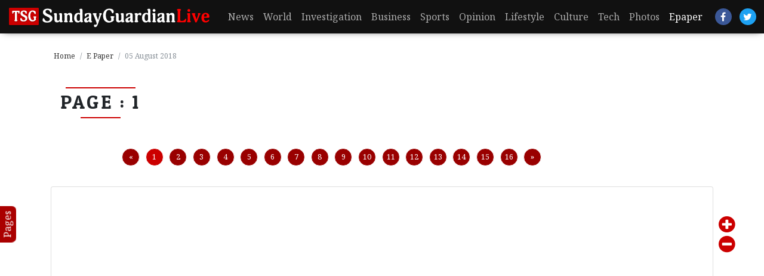

--- FILE ---
content_type: text/html; charset=UTF-8
request_url: https://epaper.sundayguardianlive.com/03-august-2018/
body_size: 8427
content:
<!DOCTYPE html>
<html lang="en-US" prefix="og: https://ogp.me/ns#" class="no-js">
<head>
	<meta charset="UTF-8">
	<meta name="viewport" content="width=device-width">
	<link rel="profile" href="http://gmpg.org/xfn/11">
	<link rel="pingback" href="https://epaper.sundayguardianlive.com/xmlrpc.php">
     <meta name="viewport" content="width=device-width, initial-scale=1, shrink-to-fit=no">
        <link rel="shortcut icon" href="https://epaper.sundayguardianlive.com/wp-content/themes/sunday-guardian-epaper/img/favicon.jpg" type="image">
	<!--[if lt IE 9]>
	<script src="https://epaper.sundayguardianlive.com/wp-content/themes/sunday-guardian-epaper/js/html5.js"></script>
	<![endif]-->
       <!-- Bootstrap CSS -->
        <link rel="stylesheet" href="https://epaper.sundayguardianlive.com/wp-content/themes/sunday-guardian-epaper/css/bootstrap.min.css">
        <link rel="stylesheet" href="https://epaper.sundayguardianlive.com/wp-content/themes/sunday-guardian-epaper/css/font-awesome.min.css">
        <link href="https://fonts.googleapis.com/css?family=Merriweather:700i,900i|Noto+Serif|Patua+One" rel="stylesheet">
	<script>(function(html){html.className = html.className.replace(/\bno-js\b/,'js')})(document.documentElement);</script>

<!-- Search Engine Optimization by Rank Math - https://rankmath.com/ -->
<title>05 August 2018 - Sunday E Paper, Online English Newspaper - SundayGuardian Live</title>
<meta name="robots" content="follow, index, max-snippet:-1, max-video-preview:-1, max-image-preview:large"/>
<link rel="canonical" href="https://epaper.sundayguardianlive.com/03-august-2018/" />
<meta property="og:locale" content="en_US" />
<meta property="og:type" content="article" />
<meta property="og:title" content="05 August 2018 - Sunday E Paper, Online English Newspaper - SundayGuardian Live" />
<meta property="og:url" content="https://epaper.sundayguardianlive.com/03-august-2018/" />
<meta property="og:site_name" content="Sunday E Paper, Online English Newspaper - SundayGuardian Live" />
<meta property="article:section" content="Guardian 20" />
<meta property="og:updated_time" content="2018-08-04T19:15:46+00:00" />
<meta property="og:image" content="https://epaper.sundayguardianlive.com/wp-content/uploads/2018/08/G20-0508-PAGE-1-665x1024.jpg" />
<meta property="og:image:secure_url" content="https://epaper.sundayguardianlive.com/wp-content/uploads/2018/08/G20-0508-PAGE-1-665x1024.jpg" />
<meta property="og:image:width" content="660" />
<meta property="og:image:height" content="1016" />
<meta property="og:image:alt" content="05 August 2018" />
<meta property="og:image:type" content="image/jpeg" />
<meta property="article:published_time" content="2018-08-04T17:18:28+00:00" />
<meta property="article:modified_time" content="2018-08-04T19:15:46+00:00" />
<meta name="twitter:card" content="summary_large_image" />
<meta name="twitter:title" content="05 August 2018 - Sunday E Paper, Online English Newspaper - SundayGuardian Live" />
<meta name="twitter:image" content="https://epaper.sundayguardianlive.com/wp-content/uploads/2018/08/G20-0508-PAGE-1-665x1024.jpg" />
<meta name="twitter:label1" content="Written by" />
<meta name="twitter:data1" content="itvtsg@gmail.com" />
<meta name="twitter:label2" content="Time to read" />
<meta name="twitter:data2" content="Less than a minute" />
<script type="application/ld+json" class="rank-math-schema">{"@context":"https://schema.org","@graph":[{"@type":"Organization","@id":"https://epaper.sundayguardianlive.com/#organization","name":"Sunday E Paper, Online English Newspaper - SundayGuardian Live","url":"https://epaper.sundayguardianlive.com"},{"@type":"WebSite","@id":"https://epaper.sundayguardianlive.com/#website","url":"https://epaper.sundayguardianlive.com","name":"Sunday E Paper, Online English Newspaper - SundayGuardian Live","publisher":{"@id":"https://epaper.sundayguardianlive.com/#organization"},"inLanguage":"en-US"},{"@type":"ImageObject","@id":"https://epaper.sundayguardianlive.com/wp-content/uploads/2018/08/G20-0508-PAGE-1.jpg","url":"https://epaper.sundayguardianlive.com/wp-content/uploads/2018/08/G20-0508-PAGE-1.jpg","width":"1700","height":"2619","inLanguage":"en-US"},{"@type":"WebPage","@id":"https://epaper.sundayguardianlive.com/03-august-2018/#webpage","url":"https://epaper.sundayguardianlive.com/03-august-2018/","name":"05 August 2018 - Sunday E Paper, Online English Newspaper - SundayGuardian Live","datePublished":"2018-08-04T17:18:28+00:00","dateModified":"2018-08-04T19:15:46+00:00","isPartOf":{"@id":"https://epaper.sundayguardianlive.com/#website"},"primaryImageOfPage":{"@id":"https://epaper.sundayguardianlive.com/wp-content/uploads/2018/08/G20-0508-PAGE-1.jpg"},"inLanguage":"en-US"},{"@type":"Person","@id":"https://epaper.sundayguardianlive.com/author/swati235505gmail-com/","name":"itvtsg@gmail.com","url":"https://epaper.sundayguardianlive.com/author/swati235505gmail-com/","image":{"@type":"ImageObject","@id":"https://secure.gravatar.com/avatar/b9be6422419f00917947716e6fde208c?s=96&amp;d=mm&amp;r=g","url":"https://secure.gravatar.com/avatar/b9be6422419f00917947716e6fde208c?s=96&amp;d=mm&amp;r=g","caption":"itvtsg@gmail.com","inLanguage":"en-US"},"worksFor":{"@id":"https://epaper.sundayguardianlive.com/#organization"}},{"@type":"BlogPosting","headline":"05 August 2018 - Sunday E Paper, Online English Newspaper - SundayGuardian Live","datePublished":"2018-08-04T17:18:28+00:00","dateModified":"2018-08-04T19:15:46+00:00","articleSection":"Guardian 20","author":{"@id":"https://epaper.sundayguardianlive.com/author/swati235505gmail-com/","name":"itvtsg@gmail.com"},"publisher":{"@id":"https://epaper.sundayguardianlive.com/#organization"},"name":"05 August 2018 - Sunday E Paper, Online English Newspaper - SundayGuardian Live","@id":"https://epaper.sundayguardianlive.com/03-august-2018/#richSnippet","isPartOf":{"@id":"https://epaper.sundayguardianlive.com/03-august-2018/#webpage"},"image":{"@id":"https://epaper.sundayguardianlive.com/wp-content/uploads/2018/08/G20-0508-PAGE-1.jpg"},"inLanguage":"en-US","mainEntityOfPage":{"@id":"https://epaper.sundayguardianlive.com/03-august-2018/#webpage"}}]}</script>
<!-- /Rank Math WordPress SEO plugin -->

<link rel='dns-prefetch' href='//fonts.googleapis.com' />
<link href='https://fonts.gstatic.com' crossorigin rel='preconnect' />
<link rel="alternate" type="application/rss+xml" title="Sunday E Paper, Online English Newspaper - SundayGuardian Live &raquo; Feed" href="https://epaper.sundayguardianlive.com/feed/" />
<link rel="alternate" type="application/rss+xml" title="Sunday E Paper, Online English Newspaper - SundayGuardian Live &raquo; Comments Feed" href="https://epaper.sundayguardianlive.com/comments/feed/" />
<script type="text/javascript">
/* <![CDATA[ */
window._wpemojiSettings = {"baseUrl":"https:\/\/s.w.org\/images\/core\/emoji\/15.0.3\/72x72\/","ext":".png","svgUrl":"https:\/\/s.w.org\/images\/core\/emoji\/15.0.3\/svg\/","svgExt":".svg","source":{"concatemoji":"https:\/\/epaper.sundayguardianlive.com\/wp-includes\/js\/wp-emoji-release.min.js?ver=6.5.7"}};
/*! This file is auto-generated */
!function(i,n){var o,s,e;function c(e){try{var t={supportTests:e,timestamp:(new Date).valueOf()};sessionStorage.setItem(o,JSON.stringify(t))}catch(e){}}function p(e,t,n){e.clearRect(0,0,e.canvas.width,e.canvas.height),e.fillText(t,0,0);var t=new Uint32Array(e.getImageData(0,0,e.canvas.width,e.canvas.height).data),r=(e.clearRect(0,0,e.canvas.width,e.canvas.height),e.fillText(n,0,0),new Uint32Array(e.getImageData(0,0,e.canvas.width,e.canvas.height).data));return t.every(function(e,t){return e===r[t]})}function u(e,t,n){switch(t){case"flag":return n(e,"\ud83c\udff3\ufe0f\u200d\u26a7\ufe0f","\ud83c\udff3\ufe0f\u200b\u26a7\ufe0f")?!1:!n(e,"\ud83c\uddfa\ud83c\uddf3","\ud83c\uddfa\u200b\ud83c\uddf3")&&!n(e,"\ud83c\udff4\udb40\udc67\udb40\udc62\udb40\udc65\udb40\udc6e\udb40\udc67\udb40\udc7f","\ud83c\udff4\u200b\udb40\udc67\u200b\udb40\udc62\u200b\udb40\udc65\u200b\udb40\udc6e\u200b\udb40\udc67\u200b\udb40\udc7f");case"emoji":return!n(e,"\ud83d\udc26\u200d\u2b1b","\ud83d\udc26\u200b\u2b1b")}return!1}function f(e,t,n){var r="undefined"!=typeof WorkerGlobalScope&&self instanceof WorkerGlobalScope?new OffscreenCanvas(300,150):i.createElement("canvas"),a=r.getContext("2d",{willReadFrequently:!0}),o=(a.textBaseline="top",a.font="600 32px Arial",{});return e.forEach(function(e){o[e]=t(a,e,n)}),o}function t(e){var t=i.createElement("script");t.src=e,t.defer=!0,i.head.appendChild(t)}"undefined"!=typeof Promise&&(o="wpEmojiSettingsSupports",s=["flag","emoji"],n.supports={everything:!0,everythingExceptFlag:!0},e=new Promise(function(e){i.addEventListener("DOMContentLoaded",e,{once:!0})}),new Promise(function(t){var n=function(){try{var e=JSON.parse(sessionStorage.getItem(o));if("object"==typeof e&&"number"==typeof e.timestamp&&(new Date).valueOf()<e.timestamp+604800&&"object"==typeof e.supportTests)return e.supportTests}catch(e){}return null}();if(!n){if("undefined"!=typeof Worker&&"undefined"!=typeof OffscreenCanvas&&"undefined"!=typeof URL&&URL.createObjectURL&&"undefined"!=typeof Blob)try{var e="postMessage("+f.toString()+"("+[JSON.stringify(s),u.toString(),p.toString()].join(",")+"));",r=new Blob([e],{type:"text/javascript"}),a=new Worker(URL.createObjectURL(r),{name:"wpTestEmojiSupports"});return void(a.onmessage=function(e){c(n=e.data),a.terminate(),t(n)})}catch(e){}c(n=f(s,u,p))}t(n)}).then(function(e){for(var t in e)n.supports[t]=e[t],n.supports.everything=n.supports.everything&&n.supports[t],"flag"!==t&&(n.supports.everythingExceptFlag=n.supports.everythingExceptFlag&&n.supports[t]);n.supports.everythingExceptFlag=n.supports.everythingExceptFlag&&!n.supports.flag,n.DOMReady=!1,n.readyCallback=function(){n.DOMReady=!0}}).then(function(){return e}).then(function(){var e;n.supports.everything||(n.readyCallback(),(e=n.source||{}).concatemoji?t(e.concatemoji):e.wpemoji&&e.twemoji&&(t(e.twemoji),t(e.wpemoji)))}))}((window,document),window._wpemojiSettings);
/* ]]> */
</script>
<style id='wp-emoji-styles-inline-css' type='text/css'>

	img.wp-smiley, img.emoji {
		display: inline !important;
		border: none !important;
		box-shadow: none !important;
		height: 1em !important;
		width: 1em !important;
		margin: 0 0.07em !important;
		vertical-align: -0.1em !important;
		background: none !important;
		padding: 0 !important;
	}
</style>
<link rel='stylesheet' id='wp-block-library-css' href='https://epaper.sundayguardianlive.com/wp-includes/css/dist/block-library/style.min.css?ver=6.5.7' type='text/css' media='all' />
<style id='classic-theme-styles-inline-css' type='text/css'>
/*! This file is auto-generated */
.wp-block-button__link{color:#fff;background-color:#32373c;border-radius:9999px;box-shadow:none;text-decoration:none;padding:calc(.667em + 2px) calc(1.333em + 2px);font-size:1.125em}.wp-block-file__button{background:#32373c;color:#fff;text-decoration:none}
</style>
<style id='global-styles-inline-css' type='text/css'>
body{--wp--preset--color--black: #000000;--wp--preset--color--cyan-bluish-gray: #abb8c3;--wp--preset--color--white: #ffffff;--wp--preset--color--pale-pink: #f78da7;--wp--preset--color--vivid-red: #cf2e2e;--wp--preset--color--luminous-vivid-orange: #ff6900;--wp--preset--color--luminous-vivid-amber: #fcb900;--wp--preset--color--light-green-cyan: #7bdcb5;--wp--preset--color--vivid-green-cyan: #00d084;--wp--preset--color--pale-cyan-blue: #8ed1fc;--wp--preset--color--vivid-cyan-blue: #0693e3;--wp--preset--color--vivid-purple: #9b51e0;--wp--preset--gradient--vivid-cyan-blue-to-vivid-purple: linear-gradient(135deg,rgba(6,147,227,1) 0%,rgb(155,81,224) 100%);--wp--preset--gradient--light-green-cyan-to-vivid-green-cyan: linear-gradient(135deg,rgb(122,220,180) 0%,rgb(0,208,130) 100%);--wp--preset--gradient--luminous-vivid-amber-to-luminous-vivid-orange: linear-gradient(135deg,rgba(252,185,0,1) 0%,rgba(255,105,0,1) 100%);--wp--preset--gradient--luminous-vivid-orange-to-vivid-red: linear-gradient(135deg,rgba(255,105,0,1) 0%,rgb(207,46,46) 100%);--wp--preset--gradient--very-light-gray-to-cyan-bluish-gray: linear-gradient(135deg,rgb(238,238,238) 0%,rgb(169,184,195) 100%);--wp--preset--gradient--cool-to-warm-spectrum: linear-gradient(135deg,rgb(74,234,220) 0%,rgb(151,120,209) 20%,rgb(207,42,186) 40%,rgb(238,44,130) 60%,rgb(251,105,98) 80%,rgb(254,248,76) 100%);--wp--preset--gradient--blush-light-purple: linear-gradient(135deg,rgb(255,206,236) 0%,rgb(152,150,240) 100%);--wp--preset--gradient--blush-bordeaux: linear-gradient(135deg,rgb(254,205,165) 0%,rgb(254,45,45) 50%,rgb(107,0,62) 100%);--wp--preset--gradient--luminous-dusk: linear-gradient(135deg,rgb(255,203,112) 0%,rgb(199,81,192) 50%,rgb(65,88,208) 100%);--wp--preset--gradient--pale-ocean: linear-gradient(135deg,rgb(255,245,203) 0%,rgb(182,227,212) 50%,rgb(51,167,181) 100%);--wp--preset--gradient--electric-grass: linear-gradient(135deg,rgb(202,248,128) 0%,rgb(113,206,126) 100%);--wp--preset--gradient--midnight: linear-gradient(135deg,rgb(2,3,129) 0%,rgb(40,116,252) 100%);--wp--preset--font-size--small: 13px;--wp--preset--font-size--medium: 20px;--wp--preset--font-size--large: 36px;--wp--preset--font-size--x-large: 42px;--wp--preset--spacing--20: 0.44rem;--wp--preset--spacing--30: 0.67rem;--wp--preset--spacing--40: 1rem;--wp--preset--spacing--50: 1.5rem;--wp--preset--spacing--60: 2.25rem;--wp--preset--spacing--70: 3.38rem;--wp--preset--spacing--80: 5.06rem;--wp--preset--shadow--natural: 6px 6px 9px rgba(0, 0, 0, 0.2);--wp--preset--shadow--deep: 12px 12px 50px rgba(0, 0, 0, 0.4);--wp--preset--shadow--sharp: 6px 6px 0px rgba(0, 0, 0, 0.2);--wp--preset--shadow--outlined: 6px 6px 0px -3px rgba(255, 255, 255, 1), 6px 6px rgba(0, 0, 0, 1);--wp--preset--shadow--crisp: 6px 6px 0px rgba(0, 0, 0, 1);}:where(.is-layout-flex){gap: 0.5em;}:where(.is-layout-grid){gap: 0.5em;}body .is-layout-flex{display: flex;}body .is-layout-flex{flex-wrap: wrap;align-items: center;}body .is-layout-flex > *{margin: 0;}body .is-layout-grid{display: grid;}body .is-layout-grid > *{margin: 0;}:where(.wp-block-columns.is-layout-flex){gap: 2em;}:where(.wp-block-columns.is-layout-grid){gap: 2em;}:where(.wp-block-post-template.is-layout-flex){gap: 1.25em;}:where(.wp-block-post-template.is-layout-grid){gap: 1.25em;}.has-black-color{color: var(--wp--preset--color--black) !important;}.has-cyan-bluish-gray-color{color: var(--wp--preset--color--cyan-bluish-gray) !important;}.has-white-color{color: var(--wp--preset--color--white) !important;}.has-pale-pink-color{color: var(--wp--preset--color--pale-pink) !important;}.has-vivid-red-color{color: var(--wp--preset--color--vivid-red) !important;}.has-luminous-vivid-orange-color{color: var(--wp--preset--color--luminous-vivid-orange) !important;}.has-luminous-vivid-amber-color{color: var(--wp--preset--color--luminous-vivid-amber) !important;}.has-light-green-cyan-color{color: var(--wp--preset--color--light-green-cyan) !important;}.has-vivid-green-cyan-color{color: var(--wp--preset--color--vivid-green-cyan) !important;}.has-pale-cyan-blue-color{color: var(--wp--preset--color--pale-cyan-blue) !important;}.has-vivid-cyan-blue-color{color: var(--wp--preset--color--vivid-cyan-blue) !important;}.has-vivid-purple-color{color: var(--wp--preset--color--vivid-purple) !important;}.has-black-background-color{background-color: var(--wp--preset--color--black) !important;}.has-cyan-bluish-gray-background-color{background-color: var(--wp--preset--color--cyan-bluish-gray) !important;}.has-white-background-color{background-color: var(--wp--preset--color--white) !important;}.has-pale-pink-background-color{background-color: var(--wp--preset--color--pale-pink) !important;}.has-vivid-red-background-color{background-color: var(--wp--preset--color--vivid-red) !important;}.has-luminous-vivid-orange-background-color{background-color: var(--wp--preset--color--luminous-vivid-orange) !important;}.has-luminous-vivid-amber-background-color{background-color: var(--wp--preset--color--luminous-vivid-amber) !important;}.has-light-green-cyan-background-color{background-color: var(--wp--preset--color--light-green-cyan) !important;}.has-vivid-green-cyan-background-color{background-color: var(--wp--preset--color--vivid-green-cyan) !important;}.has-pale-cyan-blue-background-color{background-color: var(--wp--preset--color--pale-cyan-blue) !important;}.has-vivid-cyan-blue-background-color{background-color: var(--wp--preset--color--vivid-cyan-blue) !important;}.has-vivid-purple-background-color{background-color: var(--wp--preset--color--vivid-purple) !important;}.has-black-border-color{border-color: var(--wp--preset--color--black) !important;}.has-cyan-bluish-gray-border-color{border-color: var(--wp--preset--color--cyan-bluish-gray) !important;}.has-white-border-color{border-color: var(--wp--preset--color--white) !important;}.has-pale-pink-border-color{border-color: var(--wp--preset--color--pale-pink) !important;}.has-vivid-red-border-color{border-color: var(--wp--preset--color--vivid-red) !important;}.has-luminous-vivid-orange-border-color{border-color: var(--wp--preset--color--luminous-vivid-orange) !important;}.has-luminous-vivid-amber-border-color{border-color: var(--wp--preset--color--luminous-vivid-amber) !important;}.has-light-green-cyan-border-color{border-color: var(--wp--preset--color--light-green-cyan) !important;}.has-vivid-green-cyan-border-color{border-color: var(--wp--preset--color--vivid-green-cyan) !important;}.has-pale-cyan-blue-border-color{border-color: var(--wp--preset--color--pale-cyan-blue) !important;}.has-vivid-cyan-blue-border-color{border-color: var(--wp--preset--color--vivid-cyan-blue) !important;}.has-vivid-purple-border-color{border-color: var(--wp--preset--color--vivid-purple) !important;}.has-vivid-cyan-blue-to-vivid-purple-gradient-background{background: var(--wp--preset--gradient--vivid-cyan-blue-to-vivid-purple) !important;}.has-light-green-cyan-to-vivid-green-cyan-gradient-background{background: var(--wp--preset--gradient--light-green-cyan-to-vivid-green-cyan) !important;}.has-luminous-vivid-amber-to-luminous-vivid-orange-gradient-background{background: var(--wp--preset--gradient--luminous-vivid-amber-to-luminous-vivid-orange) !important;}.has-luminous-vivid-orange-to-vivid-red-gradient-background{background: var(--wp--preset--gradient--luminous-vivid-orange-to-vivid-red) !important;}.has-very-light-gray-to-cyan-bluish-gray-gradient-background{background: var(--wp--preset--gradient--very-light-gray-to-cyan-bluish-gray) !important;}.has-cool-to-warm-spectrum-gradient-background{background: var(--wp--preset--gradient--cool-to-warm-spectrum) !important;}.has-blush-light-purple-gradient-background{background: var(--wp--preset--gradient--blush-light-purple) !important;}.has-blush-bordeaux-gradient-background{background: var(--wp--preset--gradient--blush-bordeaux) !important;}.has-luminous-dusk-gradient-background{background: var(--wp--preset--gradient--luminous-dusk) !important;}.has-pale-ocean-gradient-background{background: var(--wp--preset--gradient--pale-ocean) !important;}.has-electric-grass-gradient-background{background: var(--wp--preset--gradient--electric-grass) !important;}.has-midnight-gradient-background{background: var(--wp--preset--gradient--midnight) !important;}.has-small-font-size{font-size: var(--wp--preset--font-size--small) !important;}.has-medium-font-size{font-size: var(--wp--preset--font-size--medium) !important;}.has-large-font-size{font-size: var(--wp--preset--font-size--large) !important;}.has-x-large-font-size{font-size: var(--wp--preset--font-size--x-large) !important;}
.wp-block-navigation a:where(:not(.wp-element-button)){color: inherit;}
:where(.wp-block-post-template.is-layout-flex){gap: 1.25em;}:where(.wp-block-post-template.is-layout-grid){gap: 1.25em;}
:where(.wp-block-columns.is-layout-flex){gap: 2em;}:where(.wp-block-columns.is-layout-grid){gap: 2em;}
.wp-block-pullquote{font-size: 1.5em;line-height: 1.6;}
</style>
<link rel='stylesheet' id='twentyfifteen-fonts-css' href='https://fonts.googleapis.com/css?family=Noto+Sans%3A400italic%2C700italic%2C400%2C700%7CNoto+Serif%3A400italic%2C700italic%2C400%2C700%7CInconsolata%3A400%2C700&#038;subset=latin%2Clatin-ext' type='text/css' media='all' />
<link rel='stylesheet' id='genericons-css' href='https://epaper.sundayguardianlive.com/wp-content/themes/sunday-guardian-epaper/genericons/genericons.css?ver=3.2' type='text/css' media='all' />
<link rel='stylesheet' id='twentyfifteen-style-css' href='https://epaper.sundayguardianlive.com/wp-content/themes/sunday-guardian-epaper/style.css?ver=6.5.7' type='text/css' media='all' />
<style id='twentyfifteen-style-inline-css' type='text/css'>

			.post-navigation .nav-previous { background-image: url(https://epaper.sundayguardianlive.com/wp-content/uploads/2018/07/TSG-2907-page-01-825x510.jpg); }
			.post-navigation .nav-previous .post-title, .post-navigation .nav-previous a:hover .post-title, .post-navigation .nav-previous .meta-nav { color: #fff; }
			.post-navigation .nav-previous a:before { background-color: rgba(0, 0, 0, 0.4); }
		
			.post-navigation .nav-next { background-image: url(https://epaper.sundayguardianlive.com/wp-content/uploads/2018/08/TSG-0508-page-1-825x510.jpg); border-top: 0; }
			.post-navigation .nav-next .post-title, .post-navigation .nav-next a:hover .post-title, .post-navigation .nav-next .meta-nav { color: #fff; }
			.post-navigation .nav-next a:before { background-color: rgba(0, 0, 0, 0.4); }
		
</style>
<!--[if lt IE 9]>
<link rel='stylesheet' id='twentyfifteen-ie-css' href='https://epaper.sundayguardianlive.com/wp-content/themes/sunday-guardian-epaper/css/ie.css?ver=20141010' type='text/css' media='all' />
<![endif]-->
<!--[if lt IE 8]>
<link rel='stylesheet' id='twentyfifteen-ie7-css' href='https://epaper.sundayguardianlive.com/wp-content/themes/sunday-guardian-epaper/css/ie7.css?ver=20141010' type='text/css' media='all' />
<![endif]-->
<script type="text/javascript" src="https://epaper.sundayguardianlive.com/wp-includes/js/jquery/jquery.min.js?ver=3.7.1" id="jquery-core-js"></script>
<script type="text/javascript" src="https://epaper.sundayguardianlive.com/wp-includes/js/jquery/jquery-migrate.min.js?ver=3.4.1" id="jquery-migrate-js"></script>
<link rel="https://api.w.org/" href="https://epaper.sundayguardianlive.com/wp-json/" /><link rel="alternate" type="application/json" href="https://epaper.sundayguardianlive.com/wp-json/wp/v2/posts/4268" /><link rel="EditURI" type="application/rsd+xml" title="RSD" href="https://epaper.sundayguardianlive.com/xmlrpc.php?rsd" />
<meta name="generator" content="WordPress 6.5.7" />
<link rel='shortlink' href='https://epaper.sundayguardianlive.com/?p=4268' />
<link rel="alternate" type="application/json+oembed" href="https://epaper.sundayguardianlive.com/wp-json/oembed/1.0/embed?url=https%3A%2F%2Fepaper.sundayguardianlive.com%2F03-august-2018%2F" />
<link rel="alternate" type="text/xml+oembed" href="https://epaper.sundayguardianlive.com/wp-json/oembed/1.0/embed?url=https%3A%2F%2Fepaper.sundayguardianlive.com%2F03-august-2018%2F&#038;format=xml" />
<style type="text/css">.recentcomments a{display:inline !important;padding:0 !important;margin:0 !important;}</style></head>
<body class="post-template-default single single-post postid-4268 single-format-standard">
 <nav class="navbar navbar-expand-lg navbar-light bg-dark">
            <a class="navbar-brand" href="https://www.sundayguardianlive.com"><img src="https://epaper.sundayguardianlive.com/wp-content/themes/sunday-guardian-epaper/img/logo13.png" alt"logo"></a>
            <button class="navbar-toggler" type="button" data-toggle="collapse" data-target="#navbarSupportedContent" aria-controls="navbarSupportedContent" aria-expanded="false" aria-label="Toggle navigation">
                <i class="fa fa-bars"></i>
            </button>
            <div class="collapse navbar-collapse" id="navbarSupportedContent">
                <ul class="navbar-nav mr-auto">
                    <li class="nav-item">
                        <a class="nav-link" href="https://www.sundayguardianlive.com/news">News</a>
                    </li>
                    <li class="nav-item">
                        <a class="nav-link" href="https://www.sundayguardianlive.com/world">World</a>
                    </li>
                    <li class="nav-item">
                        <a class="nav-link" href="https://www.sundayguardianlive.com/investigation">Investigation</a>
                    </li>
                    <li class="nav-item">
                        <a class="nav-link" href="https://www.sundayguardianlive.com/business">Business</a>
                    </li>
                    <li class="nav-item">
                        <a class="nav-link" href="https://www.sundayguardianlive.com/sports">Sports</a>
                    </li>
                    <li class="nav-item">
                        <a class="nav-link" href="https://www.sundayguardianlive.com/opinion">Opinion</a>
                    </li>
                    <li class="nav-item">
                        <a class="nav-link" href="https://www.sundayguardianlive.com/lifestyle">Lifestyle</a>
                    </li>
                    <li class="nav-item">
                        <a class="nav-link" href="https://www.sundayguardianlive.com/culture">Culture</a>
                    </li>
                    <li class="nav-item">
                        <a class="nav-link" href="https://www.sundayguardianlive.com/tech">Tech</a>
                    </li>
                    <li class="nav-item">
                        <a class="nav-link" href="https://www.sundayguardianlive.com/photos">Photos</a>
                    </li>
                    <li class="nav-item active">
                        <a class="nav-link" href="https://epaper.sundayguardianlive.com">Epaper</a>
                    </li>
                </ul>
                <div class="nav-social my-2 my-lg-0">
                    <a href="#"class="fb"><i class="fa fa-facebook"></i></a>
                    <a href="#" class="twitter"><i class="fa fa-twitter"></i></a>
                </div>
            </div>
        </nav>
<div class="container epaper-landing-page">
            <nav aria-label="breadcrumb" role="navigation">
                <ol class="breadcrumb">
                    <li class="breadcrumb-item"><a href="https://sundayguardianlive.com">Home</a></li>
                    <li class="breadcrumb-item"><a href="https://epaper.sundayguardianlive.com">E Paper</a></li>
                    <li class="breadcrumb-item active" aria-current="page">05 August 2018</li>
                </ol>
            </nav>
            <div class="frame-heading">
                <h1 class="frame-title"><span>PAGE : 1</span></h1>
            </div>
            <nav aria-label="Page navigation">
                <ul class="pagination">
                    <li class="page-item">
                     <a class="page-link" data-id="" id="PrevId" data-option = "" onclick= "attvalue('PrevId')"; href="javascript:void(0);"aria-label="Previous">
                            <span aria-hidden="true">&laquo;</span>
                            <span class="sr-only">Previous</span>
                            <input type="hidden" value="1" id="PrevIdValue">
                        </a>
                    </li>
                     <li class="page-item active"><a class="page-link" data-id="4269" id="1" data-option = "1" onclick= "attvalue('1')"; href="javascript:void(0);">1</a></li>
                                    
                               <li class="page-item "> <a class="page-link" data-id="4270" id="2" data-option = "2" onclick= "attvalue('2')"; href="javascript:void(0);">2</a></li>
                     <li class="page-item "> <a class="page-link" data-id="4271" id="3" data-option = "3" onclick= "attvalue('3')"; href="javascript:void(0);">3</a></li>
                     <li class="page-item "> <a class="page-link" data-id="4272" id="4" data-option = "4" onclick= "attvalue('4')"; href="javascript:void(0);">4</a></li>
                     <li class="page-item "> <a class="page-link" data-id="4273" id="5" data-option = "5" onclick= "attvalue('5')"; href="javascript:void(0);">5</a></li>
                     <li class="page-item "> <a class="page-link" data-id="4274" id="6" data-option = "6" onclick= "attvalue('6')"; href="javascript:void(0);">6</a></li>
                     <li class="page-item "> <a class="page-link" data-id="4275" id="7" data-option = "7" onclick= "attvalue('7')"; href="javascript:void(0);">7</a></li>
                     <li class="page-item "> <a class="page-link" data-id="4276" id="8" data-option = "8" onclick= "attvalue('8')"; href="javascript:void(0);">8</a></li>
                     <li class="page-item "> <a class="page-link" data-id="4277" id="9" data-option = "9" onclick= "attvalue('9')"; href="javascript:void(0);">9</a></li>
                     <li class="page-item "> <a class="page-link" data-id="4278" id="10" data-option = "10" onclick= "attvalue('10')"; href="javascript:void(0);">10</a></li>
                     <li class="page-item "> <a class="page-link" data-id="4279" id="11" data-option = "11" onclick= "attvalue('11')"; href="javascript:void(0);">11</a></li>
                     <li class="page-item "> <a class="page-link" data-id="4280" id="12" data-option = "12" onclick= "attvalue('12')"; href="javascript:void(0);">12</a></li>
                     <li class="page-item "> <a class="page-link" data-id="4281" id="13" data-option = "13" onclick= "attvalue('13')"; href="javascript:void(0);">13</a></li>
                     <li class="page-item "> <a class="page-link" data-id="4282" id="14" data-option = "14" onclick= "attvalue('14')"; href="javascript:void(0);">14</a></li>
                     <li class="page-item "> <a class="page-link" data-id="4283" id="15" data-option = "15" onclick= "attvalue('15')"; href="javascript:void(0);">15</a></li>
                     <li class="page-item "> <a class="page-link" data-id="4284" id="16" data-option = "16" onclick= "attvalue('16')"; href="javascript:void(0);">16</a></li>
                                                  <li class="page-item">
                    	<input type="hidden" value="2" id="NextIdValue">
                        <input type="hidden" value="16" id="finalValue">
                        <a class="page-link" data-id="" id="NextId" data-option = "" onclick= "attvalue('NextId')"; href="javascript:void(0);"aria-label="Next">
                            <span aria-hidden="true">&raquo;</span>
                            <span class="sr-only">Next</span>
                        </a>
                    </li>
                </ul>
            </nav>
            <!--
            <div class="embed-responsive embed-responsive-4by3">
                <iframe class="embed-responsive-item" src="pdf/epaper.pdf"></iframe>
              </div>
            -->
           
           
          <div class="card page loadimage">
                <img class="card-img-top" id="pic" src="https://epaper.sundayguardianlive.com/wp-content/uploads/2018/08/G20-0508-PAGE-1.jpg">
            </div>
			<div class="zoom-btns">
				<a id="picss" href="javascript:void(0)"><i class="fa fa-plus-circle" aria-hidden="true"></i></a>
				<a id="picminus" href="javascript:void(0)"><i class="fa fa-minus-circle" aria-hidden="true"></i></a>
			</div>

          
            <!-- The overlay -->
            <div id="myNav" class="overlay">
                <!-- Button to close the overlay navigation -->
                <a href="javascript:void(0)" class="closebtn" onClick="closeNav()">&times;</a>
                <!-- Overlay content -->
                <div class="overlay-content row">
          
         <div class="col-sm-6 col-md-2 col-xl-3">
                        <div class="card">
                            <div class="card-header">
                                Page 1
                            </div>
                           <a class="page-link" data-id="4269" id="1" data-option = "1" onclick= "attvalue('1')"; href="javascript:void(0);"><img class="card-img-top" src="https://epaper.sundayguardianlive.com/wp-content/uploads/2018/08/G20-0508-PAGE-1-665x1024.jpg" alt=""></a>
                        </div>
                    </div>       
                               <div class="col-sm-6 col-md-2 col-xl-3">
                        <div class="card">
                            <div class="card-header">
                                Page 2                            </div>
                           <a class="page-link" data-id="4270" id="2" data-option = "2" onclick= "attvalue('2')"; href="javascript:void(0);"><img class="card-img-top" src="https://epaper.sundayguardianlive.com/wp-content/uploads/2018/08/G20-0508-PAGE-2-665x1024.jpg" alt=""></a>
                        </div>
                    </div>
               
           
          
                     <div class="col-sm-6 col-md-2 col-xl-3">
                        <div class="card">
                            <div class="card-header">
                                Page 3                            </div>
                           <a class="page-link" data-id="4271" id="3" data-option = "3" onclick= "attvalue('3')"; href="javascript:void(0);"><img class="card-img-top" src="https://epaper.sundayguardianlive.com/wp-content/uploads/2018/08/G20-0508-PAGE-3-665x1024.jpg" alt=""></a>
                        </div>
                    </div>
               
           
          
                     <div class="col-sm-6 col-md-2 col-xl-3">
                        <div class="card">
                            <div class="card-header">
                                Page 4                            </div>
                           <a class="page-link" data-id="4272" id="4" data-option = "4" onclick= "attvalue('4')"; href="javascript:void(0);"><img class="card-img-top" src="https://epaper.sundayguardianlive.com/wp-content/uploads/2018/08/G20-0508-PAGE-4-665x1024.jpg" alt=""></a>
                        </div>
                    </div>
               
           
          
                     <div class="col-sm-6 col-md-2 col-xl-3">
                        <div class="card">
                            <div class="card-header">
                                Page 5                            </div>
                           <a class="page-link" data-id="4273" id="5" data-option = "5" onclick= "attvalue('5')"; href="javascript:void(0);"><img class="card-img-top" src="https://epaper.sundayguardianlive.com/wp-content/uploads/2018/08/G20-0508-PAGE-5-665x1024.jpg" alt=""></a>
                        </div>
                    </div>
               
           
          
                     <div class="col-sm-6 col-md-2 col-xl-3">
                        <div class="card">
                            <div class="card-header">
                                Page 6                            </div>
                           <a class="page-link" data-id="4274" id="6" data-option = "6" onclick= "attvalue('6')"; href="javascript:void(0);"><img class="card-img-top" src="https://epaper.sundayguardianlive.com/wp-content/uploads/2018/08/G20-0508-PAGE-6-665x1024.jpg" alt=""></a>
                        </div>
                    </div>
               
           
          
                     <div class="col-sm-6 col-md-2 col-xl-3">
                        <div class="card">
                            <div class="card-header">
                                Page 7                            </div>
                           <a class="page-link" data-id="4275" id="7" data-option = "7" onclick= "attvalue('7')"; href="javascript:void(0);"><img class="card-img-top" src="https://epaper.sundayguardianlive.com/wp-content/uploads/2018/08/G20-0508-PAGE-7-665x1024.jpg" alt=""></a>
                        </div>
                    </div>
               
           
          
                     <div class="col-sm-6 col-md-2 col-xl-3">
                        <div class="card">
                            <div class="card-header">
                                Page 8                            </div>
                           <a class="page-link" data-id="4276" id="8" data-option = "8" onclick= "attvalue('8')"; href="javascript:void(0);"><img class="card-img-top" src="https://epaper.sundayguardianlive.com/wp-content/uploads/2018/08/G20-0508-PAGE-8-665x1024.jpg" alt=""></a>
                        </div>
                    </div>
               
           
          
                     <div class="col-sm-6 col-md-2 col-xl-3">
                        <div class="card">
                            <div class="card-header">
                                Page 9                            </div>
                           <a class="page-link" data-id="4277" id="9" data-option = "9" onclick= "attvalue('9')"; href="javascript:void(0);"><img class="card-img-top" src="https://epaper.sundayguardianlive.com/wp-content/uploads/2018/08/G20-0508-PAGE-9-665x1024.jpg" alt=""></a>
                        </div>
                    </div>
               
           
          
                     <div class="col-sm-6 col-md-2 col-xl-3">
                        <div class="card">
                            <div class="card-header">
                                Page 10                            </div>
                           <a class="page-link" data-id="4278" id="10" data-option = "10" onclick= "attvalue('10')"; href="javascript:void(0);"><img class="card-img-top" src="https://epaper.sundayguardianlive.com/wp-content/uploads/2018/08/G20-0508-PAGE-10-665x1024.jpg" alt=""></a>
                        </div>
                    </div>
               
           
          
                     <div class="col-sm-6 col-md-2 col-xl-3">
                        <div class="card">
                            <div class="card-header">
                                Page 11                            </div>
                           <a class="page-link" data-id="4279" id="11" data-option = "11" onclick= "attvalue('11')"; href="javascript:void(0);"><img class="card-img-top" src="https://epaper.sundayguardianlive.com/wp-content/uploads/2018/08/G20-0508-PAGE-11-665x1024.jpg" alt=""></a>
                        </div>
                    </div>
               
           
          
                     <div class="col-sm-6 col-md-2 col-xl-3">
                        <div class="card">
                            <div class="card-header">
                                Page 12                            </div>
                           <a class="page-link" data-id="4280" id="12" data-option = "12" onclick= "attvalue('12')"; href="javascript:void(0);"><img class="card-img-top" src="https://epaper.sundayguardianlive.com/wp-content/uploads/2018/08/G20-0508-PAGE-12-665x1024.jpg" alt=""></a>
                        </div>
                    </div>
               
           
          
                     <div class="col-sm-6 col-md-2 col-xl-3">
                        <div class="card">
                            <div class="card-header">
                                Page 13                            </div>
                           <a class="page-link" data-id="4281" id="13" data-option = "13" onclick= "attvalue('13')"; href="javascript:void(0);"><img class="card-img-top" src="https://epaper.sundayguardianlive.com/wp-content/uploads/2018/08/G20-0508-PAGE-13-665x1024.jpg" alt=""></a>
                        </div>
                    </div>
               
           
          
                     <div class="col-sm-6 col-md-2 col-xl-3">
                        <div class="card">
                            <div class="card-header">
                                Page 14                            </div>
                           <a class="page-link" data-id="4282" id="14" data-option = "14" onclick= "attvalue('14')"; href="javascript:void(0);"><img class="card-img-top" src="https://epaper.sundayguardianlive.com/wp-content/uploads/2018/08/G20-0508-PAGE-14-665x1024.jpg" alt=""></a>
                        </div>
                    </div>
               
           
          
                     <div class="col-sm-6 col-md-2 col-xl-3">
                        <div class="card">
                            <div class="card-header">
                                Page 15                            </div>
                           <a class="page-link" data-id="4283" id="15" data-option = "15" onclick= "attvalue('15')"; href="javascript:void(0);"><img class="card-img-top" src="https://epaper.sundayguardianlive.com/wp-content/uploads/2018/08/G20-0508-PAGE-15-665x1024.jpg" alt=""></a>
                        </div>
                    </div>
               
           
          
                     <div class="col-sm-6 col-md-2 col-xl-3">
                        <div class="card">
                            <div class="card-header">
                                Page 16                            </div>
                           <a class="page-link" data-id="4284" id="16" data-option = "16" onclick= "attvalue('16')"; href="javascript:void(0);"><img class="card-img-top" src="https://epaper.sundayguardianlive.com/wp-content/uploads/2018/08/G20-0508-PAGE-16-665x1024.jpg" alt=""></a>
                        </div>
                    </div>
               
           
          
                              
                </div>
            </div>
        
        <!-- Use any element to open/show the overlay navigation menu -->
        <span class="pages-btn" onClick="openNav()">Pages</span>
        </div>
        <script>
		
/*---------*/		

function attvalue(IDs){
	
	if(IDs == 'NextId')
	{
		IDs = jQuery('#NextIdValue').val();
		
	}
	if(IDs == 'PrevId')
	{
		IDs = jQuery('#PrevIdValue').val();
		
	}
	var finalValue = jQuery('#finalValue').val();
	for(var i=1; i<=finalValue; i++)
		{
			jQuery('#'+i).css('background-color','');
		}
	
	
	jQuery('#'+IDs).css('background-color','#c00');
	//jQuery('#'+IDs).removeClass('active');
    //jQuery('#'+IDs).before().addClass('active');
	
	jQuery('#NextIdValue').val(parseInt(IDs)+parseInt(1));
	
	jQuery('#PrevIdValue').val(parseInt(jQuery('#NextIdValue').val()) - 2);
	
	if(parseInt(jQuery('#NextIdValue').val()) > parseInt(jQuery('#finalValue').val()))
	{
		jQuery('#NextIdValue').val(jQuery('#finalValue').val());
	}
	
	if(jQuery('#PrevIdValue').val() < 1)
	{
		jQuery('#PrevIdValue').val(1);
	}	
	
	var idx = jQuery('#'+parseInt(IDs)).attr('data-id');
	var nmu = jQuery('#'+parseInt(IDs)).attr('data-option');
	
	if(nmu == 'undefined' || nmu == "" || nmu == "null" || nmu == null)
	{
		nmu = '1';
	}

	jQuery('.frame-title').html('<span>PAGE : '+nmu+'</span>');
 	var ajaxUrl = "https://epaper.sundayguardianlive.com/wp-admin/admin-ajax.php";
         jQuery.post(ajaxUrl, {
            action:"get_epaper",
            id: idx,
			
        }).success(function(posts){
            
            jQuery(".loadimage").replaceWith(posts); 
			document.getElementById("myNav").style.width = "0%";
})

}

/*---------*/
		
function attvaluess(idxs, IDs){
	
	var nextId = parseInt(IDs)+parseInt(1);
	
	var attrNext = jQuery('#'+nextId).attr('data-id');
	var attrNextOption = jQuery('#'+nextId).attr('data-option');
	jQuery('#NextId').attr('data-id', attrNext);
	jQuery('#NextId').attr('data-option', attrNextOption);
	
	var idx = idxs.getAttribute('data-id');
	
	//jQuery('#NextId').attr('data-id', )
	
	//var nmu= idxs.getAttribute('data-option');
	var nmu= jQuery('#'+IDs).attr('data-option');
	jQuery('.frame-title').html('<span>PAGE : '+nmu+'</span>');
 var ajaxUrl = "https://epaper.sundayguardianlive.com/wp-admin/admin-ajax.php";
         jQuery.post(ajaxUrl, {
            action:"get_epaper",
            id: idx,
			
        }).success(function(posts){
            
            jQuery(".loadimage").replaceWith(posts); 
			document.getElementById("myNav").style.width = "0%";
})

}
jQuery('.page-item a').click(function() {
   jQuery('li').removeClass('active');
    jQuery(this).parent().addClass('active');
	
});
</script>
<script type="text/javascript"> 
jQuery('#picss').click(function() {
	jQuery('#pic').animate({width: "150%"}, 500);
	
	
});
jQuery(function(){
        jQuery('#pic').toggle(
              function() { jQuery(this).animate({width: "200%"}, 500)},
               function() { jQuery(this).animate({width: "100%"}, 500); }
			   
        );
		
  }); 
  jQuery('#picminus').click(function() {
	jQuery('#pic').animate({width: "100%"}, 500);
	
	
});
</script> 



    <!-- comscore code starts -->

<script> var _comscore = _comscore || []; _comscore.push({ c1: "2", c2: "40302242" ,  options: { enableFirstPartyCookie: "false" } }); (function() { var s = document.createElement("script"), el = document.getElementsByTagName("script")[0]; s.async = true; s.src = "https://sb.scorecardresearch.com/cs/40302242/beacon.js"; el.parentNode.insertBefore(s, el); })(); </script>

<noscript>
<img alt="epaper-thedailyguardian" title="epaper-thedailyguardian" src="https://sb.scorecardresearch.com/p?c1=2&c2=40302242&cv=3.6&cj=1">
</noscript>

<!-- comscore code ends --><script type="text/javascript" src="https://epaper.sundayguardianlive.com/wp-content/themes/sunday-guardian-epaper/js/skip-link-focus-fix.js?ver=20141010" id="twentyfifteen-skip-link-focus-fix-js"></script>
<script type="text/javascript" id="twentyfifteen-script-js-extra">
/* <![CDATA[ */
var screenReaderText = {"expand":"<span class=\"screen-reader-text\">expand child menu<\/span>","collapse":"<span class=\"screen-reader-text\">collapse child menu<\/span>"};
/* ]]> */
</script>
<script type="text/javascript" src="https://epaper.sundayguardianlive.com/wp-content/themes/sunday-guardian-epaper/js/functions.js?ver=20150330" id="twentyfifteen-script-js"></script>
             <script src="https://epaper.sundayguardianlive.com/wp-content/themes/sunday-guardian-epaper/js/bootstrap.min.js"></script>
         <script>/* Open when someone clicks on the span element */
            function openNav() {
                document.getElementById("myNav").style.width = "100%";
            }
            
            /* Close when someone clicks on the "x" symbol inside the overlay */
            function closeNav() {
                document.getElementById("myNav").style.width = "0%";
            }
			jQuery('.navbar-toggler').click(function() {
				if ( jQuery( '#navbarSupportedContent' ).hasClass( "show" ) ) {
					jQuery('#navbarSupportedContent').removeClass('show');
			jQuery('.collapse ').hide();
				}else{
			jQuery('#navbarSupportedContent').addClass('show');
			jQuery('.collapse ').show();
				}
			});
        </script>
    </body>
</html>

--- FILE ---
content_type: text/css
request_url: https://epaper.sundayguardianlive.com/wp-content/themes/sunday-guardian-epaper/style.css?ver=6.5.7
body_size: 3090
content:
body {font-family: 'Noto Serif', serif !important;}
button:focus {outline:none; background-color:#222;}
li {display:block;}
.navbar-collapse.show {padding: 10px 0; border-top: 1px solid #333;}
.navbar-collapse.show .navbar-nav.mr-auto {display: inline-block; overflow: auto;}
.navbar-collapse.show .navbar-nav.mr-auto .nav-item {width: 30.33%; float: left; margin: 5px 10px; padding: 4px 13px; border: 1px solid #333;}
.navbar-collapse.show .navbar-nav.mr-auto .nav-item .nav-link {padding:0;}
.navbar-collapse.show .nav-social {text-align: center;}
.navbar {margin-bottom:15px; border-bottom:1px solid #111; padding:0rem 0.5rem; box-shadow: 0px 1px 12px -6px #000; position:fixed; top:0; left:0; right:0; z-index:999; background-color:#111;}
.bg-dark {background-color: #111 !important;}
.navbar-light .navbar-nav .active>.nav-link, .navbar-light .navbar-nav .nav-link.active, .navbar-light .navbar-nav .nav-link.show, .navbar-light .navbar-nav .show>.nav-link {color:#fff;}
.navbar-light .navbar-nav .nav-link {color: #aaa;}
.navbar-light .navbar-nav .nav-link:hover {color:#fff;}
.navbar .nav-social a {margin:0 .3rem;}
.navbar .nav-social i {font-size: 1rem; color:#fff; width: 28px; height: 28px; padding: 6px 1px 0 0; text-align: center; border-radius: 15px;}
.navbar .nav-social .fb i {background-color:#3b5898;}
.navbar .nav-social .twitter i {background-color:#1da1f2;}
.navbar .nav-social .gplus {color:#dc4a38;}
.navbar-toggler i {color:#fff;}
.container {margin-top:25px;}
.breadcrumb {background:transparent; font-size:12px; padding:0.3rem 0.3rem 1.5rem 0.3rem;}
.breadcrumb a {color:#333;}
.breadcrumb a:hover {text-decoration: none;}

/********************** HOME PAGE **************************/

.frame0 {margin-top:67px;}
.frame0 .frame-heading {width:100%; height:auto; margin-bottom:25px; padding:0 15px;}
.frame0 .frame-heading .frame-title {padding:7px 0; margin: 5px 0 0; text-align:left; line-height: 0; border-bottom: 1px solid #ddd;}
.frame0 .frame-heading .frame-title span {font-family:'Patua One', cursive; text-transform: capitalize; padding: 5px 15px 5px 0; font-size: 1.5rem; background-color: #fff; color:#333;}
.frame0 .card.main-story .card-body .card-title {font-size:1.6rem; font-family:'Patua One', cursive; margin-bottom: 0.3rem;}
.frame0 .card.main-story .card-body .card-text {font-size: 1.1rem; color:#555; font-family: 'Noto Serif', serif;}
.frame0 .card {margin-bottom:20px;}
.frame0 .card .card-body {padding:.75rem;}
.frame0 .card .card-body h4 {font-size:0.7rem; margin:0 0 5px 0; font-weight:900 !important; font-style:italic; font-family: 'Merriweather', serif;}
.frame0 .card .card-body h4 a {color:#c00;}
.frame0 .card .card-body .card-title {font-size:1.15rem; font-family:'Patua One', cursive; margin-bottom: 0;}
.frame0 .card .card-body .card-title a {color:#333;}
.frame0 .card .card-body .card-text {font-size: 0.9rem; color:#555; font-family: 'Noto Serif', serif;}
.frame0 .frame2, .frame0 .frame3 {margin-bottom:0;}
.frame0 .frame2 .card .card-body .card-title {font-size:0.9rem;}
.frame0 .frame3 .card .card-img-top {width:50%;}
.frame0 .frame3 .card .card-body {width:50%; padding:0.5rem;}
.frame0 .frame3 .card .card-body .card-title {font-size:0.85rem;}
.frame1 {margin-bottom:25px;}
.frame1 .frame-heading {width:100%; height:auto; margin-bottom:25px; padding:0 15px;}
.frame1 .frame-heading .frame-title {padding:7px 0; margin: 5px 0 0; text-align: left; line-height: 0; border-bottom: 1px solid #ddd;}
.frame1 .frame-heading .frame-title span {font-family:'Patua One', cursive;; text-transform: capitalize; padding: 5px 15px 5px 0; font-size: 1.5rem; background-color: #fff; color:#333;}
.frame1 .card {margin-bottom:15px;}
.frame1 .card .card-body {padding:.75rem;}
.frame1 .card .card-body h4 {font-size:0.7rem; margin:0 0 5px 0; font-weight:900 !important; font-style:italic; font-family: 'Merriweather', serif;}
.frame1 .card .card-body h4 a {color:#c00;}
.frame1 .card .card-body .card-title {font-size:1.1rem; font-family:'Patua One', cursive; margin-bottom: 0.3rem;}
.frame1 .card .card-body .card-title a {color:#333;}
.frame1 .card .card-body .card-text {font-size: 0.9rem; color:#555; font-family: 'Noto Serif', serif;}
.frame2 {margin-bottom:25px;}
.frame2 .frame-heading {width:100%; height:auto; margin-bottom:25px; padding:0 15px;}
.frame2 .frame-heading .frame-title {padding:7px 0; margin: 5px 0 0; text-align:left; line-height: 0; border-bottom: 1px solid #ddd;}
.frame2 .frame-heading .frame-title span {font-family:'Patua One', cursive; text-transform: capitalize; padding: 5px 15px 5px 0; font-size: 1.5rem; background-color: #fff; color:#333;}
.frame2 .card.main-story .card-body .card-title {font-size:1.6rem; font-family:'Patua One', cursive; margin-bottom: 0.3rem;}
.frame2 .card.main-story .card-body .card-text {font-size: 1.1rem; color:#555; font-family: 'Noto Serif', serif;}
.frame2 .card {margin-bottom:20px;}
.frame2 .card .card-body {padding:.75rem;}
.frame2 .card .card-body h4 {font-size:0.7rem; margin:0 0 5px 0; font-weight:900 !important; font-style:italic; font-family: 'Merriweather', serif;}
.frame2 .card .card-body h4 a {color:#c00;}
.frame2 .card .card-body .card-title {font-size:1.15rem; font-family:'Patua One', cursive; margin-bottom: 0;}
.frame2 .card .card-body .card-title a {color:#333;}
.frame2 .card .card-body .card-text {font-size: 0.9rem; color:#555; font-family: 'Noto Serif', serif;}
.frame3 {margin-bottom:25px;}
.frame3 .frame-heading {width:100%; height:auto; margin-bottom:25px; padding:0 15px;}
.frame3 .frame-heading .frame-title {padding:7px 0; margin: 5px 0 0; text-align:left; line-height: 0; border-bottom: 1px solid #ddd;}
.frame3 .frame-heading .frame-title span {font-family:'Patua One', cursive; text-transform: capitalize; padding: 5px 15px 5px 0; font-size: 1.5rem; background-color: #fff; color:#333;}
.frame3 .card {margin-bottom:15px; display:inline-block;}
.frame3 .card .card-img-top {width:50%; float:left; border-top-right-radius: 0; border-bottom-left-radius: calc(.25rem - 1px);}
.frame3 .card .card-body {padding:.75rem; width:50%; float:left;}
.frame3 .card .card-body h4 {font-size:0.7rem; margin:0 0 5px 0; font-weight:900 !important; font-style:italic; font-family: 'Merriweather', serif;}
.frame3 .card .card-body h4 a {color:#c00;}
.frame3 .card .card-body .card-title {font-size:0.95rem; font-family:'Patua One', cursive; margin-bottom: 0;}
.frame3 .card .card-body .card-title a {color:#333;}
.frame3 .card .card-body .card-text {font-size: 0.9rem; color:#555; font-family: 'Noto Serif', serif;}
.frame4 {margin-bottom:30px; border-bottom:2px solid #c00;}
.frame4 .frame-heading {width:100%; height:auto; margin-bottom:25px; padding:0 15px;}
.frame4 .frame-heading .frame-title {padding:7px 0; margin: 5px 0 0; text-align:left; line-height: 0; border-bottom: 2px solid #c00;}
.frame4 .frame-heading .frame-title span {font-family:'Patua One', cursive; text-transform: capitalize; padding: 5px 15px 5px 0; font-size: 1.5rem; background-color: #fff; color:#333;}
.frame4 .card {margin-bottom:15px;}
.frame4 .card .card-body {padding:.75rem;}
.frame4 .card .card-body .card-title {font-size:1.1rem; font-family:'Patua One', cursive; margin-bottom: 0.3rem;}
.frame4 .card .card-body .card-title a {color:#333;}
.frame4 .card .card-body .card-text {font-size: 0.9rem; color:#555; font-family: 'Noto Serif', serif;}
.frame4 .card .card-footer {font-family: 'Merriweather', serif; background: #fff; padding: .15rem .6rem; clear:both;}
.frame4 .card .card-footer a {color:#c00; font-size:13px;}
.frame4 .card .card-footer i {color:#666; margin-right:8px;}
.frame4 .frame3, .frame4 .frame2 {margin:0;}
.frame4 .frame3 .card .card-body .card-title {font-size:1rem;}
.frame4 .frame3 .card .card-img-top {border-bottom-left-radius:0;}
.frame4 .frame2 .card {border:none; text-align: center;}
.frame4 .frame2 .card .card-img-top {max-width:100px; margin:0 auto; border-radius:30px;}
.frame4 .frame2 .card .card-body .card-title {font-size:0.9rem;}

/*************************** Article Page **********************************/

.container.article-page {margin-top:80px; width:60%;}
.container.article-page .article-container {border-bottom: 1px solid #c00; margin-bottom:2rem;}
.container.article-page .article-container .article-header .article-title {font-family:'Patua One', cursive; font-size:2rem;}
.container.article-page .article-container .article-header .article-exrpt {font-family: 'Merriweather', serif; font-size:0.9rem; color:#888; font-weight:400;}
.container.article-page .article-container .article-header .publish-details {display:inline-flex;}
.container.article-page .article-container .article-header .publish-details .editor-img {width: 3.5rem; border-radius: 0.5rem; margin: 0.4rem 0.5rem 0 0; padding: 0.2rem; border: 1px solid #d74b43;}
.container.article-page .article-container .article-header .publish-details .editor-name {color:#555; font-family:'merriweather',sans-serif; font-size: .9rem;}
.container.article-page .article-container .article-header .publish-details .publish-dt-1 {margin-top: 0.5rem;}
.container.article-page .article-container .article-header .publish-details .publish-dt-1 .story-update-details {padding:0!important; border: none; margin: 0 0 10px; list-style: none; display: block; font-family: 'noto serif',serif;}
.container.article-page .article-container .article-header .publish-details .publish-dt-1 .story-update-details li {color: #888; font-size: 0.8rem; display: inline-block; padding: 0 1px;}
.container.article-page .article-container .article-image img {width:100%; margin:0.8rem 0;}
.container.article-page .article-container .article-image .image-caption {font-family:'noto serif',serif; font-size:0.8rem; color:#888; border-bottom:1px solid #ddd; padding:0 0 0.6rem 0; text-align: center;}
.container.article-page .article-container .article-body {font-family:'noto serif', serif; font-size:1.05rem; color:#444;}
.container.article-page .frame1 .frame-heading {padding: 0 2.5rem;}
.container.article-page .frame1 .frame-heading .frame-title {text-align: center;}
.container.article-page .frame1 .frame-heading .frame-title span {padding: 5px 15px;}
.container.article-page .frame1 .card .card-body .card-title {font-size:1rem;}


/**************************** Category Page **********************************/

.container.category-page {margin-top:80px;}
.container.category-page .frame0 {margin-top:0;}
.container.category-page .frame0 .frame-heading {margin-bottom:3rem; margin-top:1rem;}
.container.category-page .frame0 .frame-heading .frame-title {border-bottom:none; text-align: left;}
.container.category-page .frame0 .frame-heading .frame-title span {font-size:2rem; letter-spacing: 0.2rem; padding: 0.5rem 1rem; position:relative;}
.container.category-page .frame0 .frame-heading .frame-title span:after {content: ""; position: absolute; width: 40%; height: 2px; background: #c00; display: block; bottom: 0; left: 30%;}
.container.category-page .frame0 .frame-heading .frame-title span:before {content: ""; position: absolute; width: 70%; height: 2px; background: #c00; display: block; bottom: 50px; left: 15%;}

/**************************** Opinion Page **********************************/

.container.opinion-page {margin-top:80px;}
.container.opinion-page .frame0 {margin-top:0;}
.container.opinion-page .frame0 .frame-heading {margin-bottom:3rem; margin-top:1rem;}
.container.opinion-page .frame0 .frame-heading .frame-title {border-bottom:none; text-align: left;}
.container.opinion-page .frame0 .frame-heading .frame-title span {font-size:2rem; letter-spacing: 0.2rem; padding: 0.5rem 1rem; position:relative;}
.container.opinion-page .frame0 .frame-heading .frame-title span:after {content: ""; position: absolute; width: 40%; height: 2px; background: #c00; display: block; bottom: 0; left: 30%;}
.container.opinion-page .frame0 .frame-heading .frame-title span:before {content: ""; position: absolute; width: 70%; height: 2px; background: #c00; display: block; bottom: 50px; left: 15%;}
.container.opinion-page .frame0 .card .card-footer {font-family: 'Merriweather', serif; background: #fff; padding: .15rem .6rem; clear:both;}
.container.opinion-page .frame0 .card .card-footer a {color:#c00; font-size:13px;}
.container.opinion-page .frame0 .card .card-footer i {color:#666; margin-right:8px;}

/**************************** Columnist Page **********************************/

.container.columnist-page {margin-top:80px;}
.container.columnist-page .frame0 {margin-top:0;}
.container.columnist-page .frame0 .main-heading {margin-bottom:3rem; margin-top:1rem; border-bottom:2px solid #c00;}
.container.columnist-page .frame0 .main-heading img {width: 5rem; display: inline-block; border-radius: 6px; padding: 3px; border: 1px solid #c00;}
.container.columnist-page .frame0 .main-heading .frame-title {border-bottom:none; text-align: left; display:inline-block;}
.container.columnist-page .frame0 .main-heading .frame-title span {font-family:'Patua One', cursive; text-transform: uppercase; font-size:2rem; letter-spacing: 0.2rem; padding: 0.5rem 1rem; position:relative;}
.container.columnist-page .frame0 .main-heading .frame-title span:after {content: ""; position: absolute; width: 40%; height: 2px; background: #c00; display: block; bottom: 0; left: 30%;}
.container.columnist-page .frame0 .main-heading .frame-title span:before {content: ""; position: absolute; width: 70%; height: 2px; background: #c00; display: block; bottom: 50px; left: 15%;}
.container.columnist-page .frame0 .main-heading p {margin-top:0.5rem;}
.container.columnist-page .other-columnist  .frame-heading {width:100%; height:auto; margin-bottom:25px; padding:0;}
.container.columnist-page .other-columnist  .frame-heading .frame-title {padding:7px 0; margin: 5px 0 0; text-align:left; line-height: 0; border-bottom: 2px solid #ddd;}
.container.columnist-page .other-columnist  .frame-heading .frame-title span {font-family:'Patua One', cursive; text-transform: capitalize; padding: 5px 15px 5px 0; font-size: 1.5rem; background-color: #fff; color:#333;}
.container.columnist-page .other-columnist .card {display:inline-block; width:100%; margin-bottom:0.3rem;}
.container.columnist-page .other-columnist .card .card-img-top {width:18%; float:left; margin:2%;}
.container.columnist-page .other-columnist .card .card-body {width:78%; float:left; padding:0.3rem; text-align: center;}
.container.columnist-page .other-columnist .card .card-body .card-title {font-size:1rem; margin-top:1rem;} 

/**************************** Photos Page **********************************/

.container.photos-page {margin-top:80px;}
.container.photos-page .frame0 {margin-top:0;}
.container.photos-page .frame0 .frame-heading {margin-bottom:3rem; margin-top:1rem;}
.container.photos-page .frame0 .frame-heading .frame-title {border-bottom:none; text-align: left;}
.container.photos-page .frame0 .frame-heading .frame-title span {font-size:2rem; letter-spacing: 0.2rem; padding: 0.5rem 1rem; position:relative;}
.container.photos-page .frame0 .frame-heading .frame-title span:after {content: ""; position: absolute; width: 40%; height: 2px; background: #c00; display: block; bottom: 0; left: 30%;}
.container.photos-page .frame0 .frame-heading .frame-title span:before {content: ""; position: absolute; width: 70%; height: 2px; background: #c00; display: block; bottom: 50px; left: 15%;}
.container.photos-page .frame0 .frame-body {padding:0 0.75rem;}

/**************************** Photos Landing Page **********************************/

.container.photos-landing-page {margin-top:80px;}
.container.photos-landing-page .frame0 {margin-top:0;}
.container.photos-landing-page .frame0 .frame-heading {margin-bottom:3rem; margin-top:1rem;}
.container.photos-landing-page .frame0 .frame-heading .frame-title {border-bottom:none; text-align: left;}
.container.photos-landing-page .frame0 .frame-heading .frame-title span {text-transform: uppercase; font-size:2rem; letter-spacing: 0.2rem; padding: 0.5rem 1rem; position:relative;}
.container.photos-landing-page .frame0 .frame-heading .frame-title span:after {content: ""; position: absolute; width: 40%; height: 2px; background: #c00; display: block; bottom: 0; left: 30%;}
.container.photos-landing-page .frame0 .frame-heading .frame-title span:before {content: ""; position: absolute; width: 70%; height: 2px; background: #c00; display: block; bottom: 50px; left: 15%;}
.container.photos-landing-page .frame0 .frame-body {padding:0 0.75rem; width:100%;}
.carousel {margin-bottom:2rem;}
.carousel-caption {background-color: rgba(0, 0, 0, 0.43); left:0; right:0;}

/**************************** epaper Page **********************************/

.container.epaper-page {margin-top:80px;}
.container.epaper-page .frame0 {margin-top:0;}
.container.epaper-page .frame0 .frame-heading {margin-bottom:3rem; margin-top:1rem;}
.container.epaper-page .frame0 .frame-heading .frame-title {border-bottom:none; text-align: left;}
.container.epaper-page .frame0 .frame-heading .frame-title span {font-family: 'Patua One', cursive; text-transform: capitalize; font-size:2rem; letter-spacing: 0.2rem; padding: 0.5rem 1rem; position:relative;}
.container.epaper-page .frame0 .frame-heading .frame-title span:after {content: ""; position: absolute; width: 40%; height: 2px; background: #c00; display: block; bottom: 0; left: 30%;}
.container.epaper-page .frame0 .frame-heading .frame-title span:before {content: ""; position: absolute; width: 70%; height: 2px; background: #c00; display: block; bottom: 50px; left: 15%;}
.container.epaper-page .frame0 .card {border:1px solid #900;}
.container.epaper-page .frame0 .card .card-header {font-family: 'Merriweather', serif; background: #900; color:#fff; font-size: .8rem; padding: .2rem; text-align: center;}
.container.epaper-page .frame0 .card .card-img-top {border-radius:0.2rem;}
.loadmorecenter {text-align:center; padding:10px; margin:25px 0;}
.loadmorecenter .loadmore {margin-bottom: 25px; padding: 6px 12px; border: 1px solid #c00;
	border-radius: 4px; background-color: #c00; color: #fff; font-size: 14px;}
.loadmorecenter .loadmore:hover {text-decoration:none; background-color:#b00;}

/**************************** epaper landing Page **********************************/

.container.epaper-landing-page {margin-top:80px;}
.container.epaper-landing-page .frame0 {margin-top:0;}
.container.epaper-landing-page .frame-heading {margin-bottom: 2rem;}
.container.epaper-landing-page .frame-heading .frame-title span {font-family: 'Patua One', cursive; text-transform: capitalize;font-size:2rem; letter-spacing: 0.2rem; padding: 0.5rem 1rem; position:relative;}
.container.epaper-landing-page .frame-heading .frame-title span:after {content: ""; position: absolute; width: 40%; height: 2px; background: #c00; display: block; bottom: 0; left: 30%;}
.container.epaper-landing-page .frame-heading .frame-title span:before {content: ""; position: absolute; width: 70%; height: 2px; background: #c00; display: block; bottom: 50px; left: 15%;}
.container.epaper-landing-page .pagination {display:block; height:auto; overflow:auto; padding:20px; width: 83%;
    margin: 10px auto;}
.container.epaper-landing-page .pagination .page-item {float:left;}
.container.epaper-landing-page .pagination .page-item a {font-family: 'noto serif', serif; font-size: 0.8rem;     
	padding: 0.4rem; width: 30px; height: 30px; border-radius: 25px; text-align: center; margin: 0.3rem; color: #fff;
    background-color: #900; border: 1px solid #fff;}
.container.epaper-landing-page .pagination .page-item.active a {background-color:#c00; z-index: initial;}
.container.epaper-landing-page .embed-responsive {overflow:auto; height:auto;}
.container.epaper-landing-page .card.page {clear:both; max-width: 100%; height: 700px; overflow: auto;}
.container.epaper-landing-page .overlay .card {border:1px solid #900;}
.container.epaper-landing-page .overlay .card .card-header {font-family: 'Merriweather', serif; background: #900; color:#fff; padding: .3rem; text-align: center; font-size: 0.8rem;}
.container.epaper-landing-page .overlay .card .card-img-top {border-radius:0.2rem;}
.container.epaper-landing-page .overlay::-webkit-scrollbar {display: none;}
.container.epaper-landing-page .overlay {height: 100%; width: 0; position: fixed; z-index: 1; left: 0; top: 0; background-color: rgb(0,0,0); background-color: rgba(0,0,0, 0.9); overflow-x: hidden; transition: 0.5s;}
.container.epaper-landing-page .overlay-content {position: relative; padding: 0 2rem 2rem 2rem; top: 15%; width: 100%; text-align: center;}
.container.epaper-landing-page .overlay-content .card {margin-bottom:2rem;}
.container.epaper-landing-page .overlay a {padding: 8px; text-decoration: none; font-size: 2rem; color: #818181; display: block; transition: 0.3s;}
.container.epaper-landing-page .overlay a:hover, .overlay a:focus {color: #f1f1f1;}
.container.epaper-landing-page .overlay .closebtn {position: absolute; top: 20px; right: 8px; font-size: 60px;}
.container.epaper-landing-page .pages-btn {font-family: 'noto serif', serif; position:fixed; top:50%; left:-18px; cursor: pointer; transform: rotate(270deg); background:#a00; color:#fff; padding:0.2rem 0.5rem; border-bottom-left-radius: 0.5rem; border-bottom-right-radius: 0.5rem;}
@media screen and (max-height: 450px) {
    .overlay a {font-size: 20px}
    .overlay .closebtn {font-size: 40px; top: 15px; right: 35px;}
}
.container.epaper-landing-page .zoom-btns {position: fixed; right: 3rem; top: 50%; width:28px;}
.container.epaper-landing-page .zoom-btns a {margin-bottom:1rem; clear:both;}
.container.epaper-landing-page .zoom-btns a i {color: #c00; font-size: 2rem;}

/******************* Footer **************************/

.jumbotron.footer {border-radius: 0; margin-bottom:0; background-color:#000; padding:0 1rem; height: auto; overflow: auto;}
.jumbotron.footer .f1 {height: auto; overflow: auto; padding:0.5rem;}
.jumbotron.footer .f1 img {float:left; margin-top:0.5rem;}
.jumbotron.footer .f1 ul {float:right; padding:0; list-style: none;}
.jumbotron.footer .f1 ul li {float:left; margin:1rem 1rem 0 1rem;}
.jumbotron.footer .f1 ul li a {font-family: 'noto serif', serif; color:#999; font-weight:500; font-size:0.8rem; letter-spacing: 0.05rem; text-transform: uppercase;}
.jumbotron.footer .f1 ul li a:hover {text-decoration: none;}
.jumbotron.footer p {color:#999; padding:1rem 0 0 0; text-align: center; border-top:1px solid #222; font-size:0.8rem;}


/***************** Media Queries ***********************/

@media only screen and (max-width:390px) {
	.container.epaper-landing-page .zoom-btns {display:none !important;}
}

@media only screen and (max-width:480px) {
	.navbar-brand img {width:235px;}
	.container.epaper-landing-page .zoom-btns {display:none !important;}
	.navbar-collapse.show .navbar-nav.mr-auto .nav-item {width:43%;}
	.navbar-collapse.show .navbar-nav.mr-auto .nav-item .nav-link {font-size: 0.8rem; text-align: center;}
}

@media only screen and (max-width:768px) {
	.container.epaper-landing-page {max-width:100%;}
	.container.epaper-landing-page .zoom-btns {display:none !important;}
	.container.epaper-landing-page .card.page {height:auto; overflow:auto;}
	.container.epaper-landing-page .pagination .page-item {display:none;}
	.container.epaper-landing-page .pagination {padding:0;}
	.container.epaper-landing-page .pagination .page-item:first-child, .container.epaper-landing-page .pagination .page-item:last-child {display:block;}
	.container.epaper-landing-page .pagination .page-item:last-child {float:right;}
}

@media only screen and (max-width:1024px) {
 	.container.epaper-landing-page .zoom-btns {display:none !important;}
}

@media only screen and (max-width:1200px) {

}

@media only screen and (min-width:1920px) {

}

@media only screen and (min-width:481px) and (max-width:550px) {
	.navbar-brand img {width:300px;}
	.navbar-collapse.show .navbar-nav.mr-auto .nav-item {width:29%;}
	.navbar-collapse.show .navbar-nav.mr-auto .nav-item .nav-link {text-align:center;}
}

@media only screen and (min-width:550px) and (max-width:768px) {
	.navbar-collapse.show .navbar-nav.mr-auto .nav-item {width:29%;}
	.navbar-collapse.show .navbar-nav.mr-auto .nav-item .nav-link {text-align:center;}
}

@media only screen and (min-width:768px) and (max-width:991px) {
	.navbar-collapse.show .navbar-nav.mr-auto .nav-item {width:22.33%;}
	.navbar-collapse.show .navbar-nav.mr-auto .nav-item .nav-link {text-align:center;}
	.container.epaper-landing-page .pagination .page-item {display:none;}
	.container.epaper-landing-page .pagination {padding:0;}
	.container.epaper-landing-page .pagination .page-item:first-child, .container.epaper-landing-page .pagination .page-item:last-child {display:block;}
	.container.epaper-landing-page .pagination .page-item:last-child {float:right;}
}

@media only screen and (min-width:991px) and (max-width:1200px) {
	.navbar-brand img {width:250px;}
	.navbar-collapse.show .navbar-nav.mr-auto .nav-item .nav-link {text-align:center;}
	.navbar-expand-lg .navbar-nav .nav-link {padding-right: .4rem; padding-left: .4rem; font-size: 0.8rem;}
	.container.epaper-landing-page .pagination {width:100%;}
}